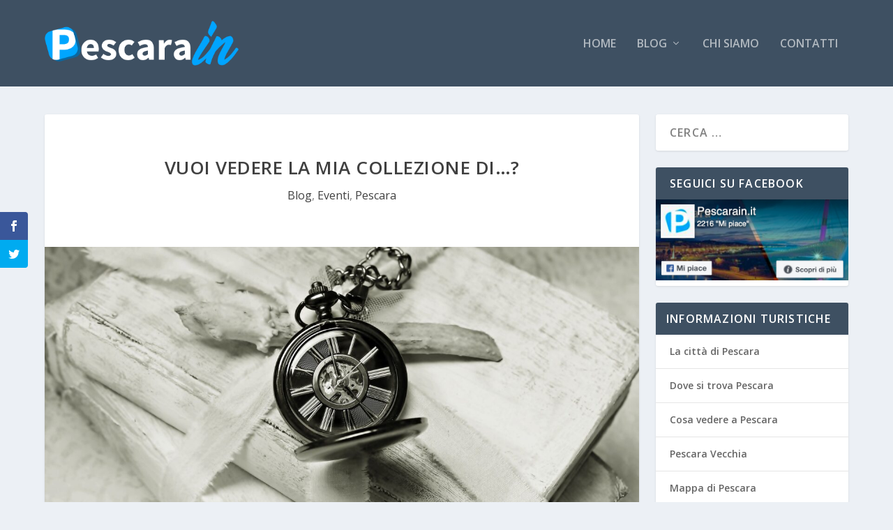

--- FILE ---
content_type: text/html; charset=UTF-8
request_url: https://www.pescarain.it/blog/vuoi-vedere-la-mia-collezione-di/
body_size: 20997
content:
<!DOCTYPE html>
<!--[if IE 6]>
<html id="ie6" lang="it-IT" prefix="og: https://ogp.me/ns#">
<![endif]-->
<!--[if IE 7]>
<html id="ie7" lang="it-IT" prefix="og: https://ogp.me/ns#">
<![endif]-->
<!--[if IE 8]>
<html id="ie8" lang="it-IT" prefix="og: https://ogp.me/ns#">
<![endif]-->
<!--[if !(IE 6) | !(IE 7) | !(IE 8)  ]><!-->
<html lang="it-IT" prefix="og: https://ogp.me/ns#">
<!--<![endif]-->
<head><meta charset="UTF-8" /><script>if(navigator.userAgent.match(/MSIE|Internet Explorer/i)||navigator.userAgent.match(/Trident\/7\..*?rv:11/i)){var href=document.location.href;if(!href.match(/[?&]nowprocket/)){if(href.indexOf("?")==-1){if(href.indexOf("#")==-1){document.location.href=href+"?nowprocket=1"}else{document.location.href=href.replace("#","?nowprocket=1#")}}else{if(href.indexOf("#")==-1){document.location.href=href+"&nowprocket=1"}else{document.location.href=href.replace("#","&nowprocket=1#")}}}}</script><script>(()=>{class RocketLazyLoadScripts{constructor(){this.v="2.0.3",this.userEvents=["keydown","keyup","mousedown","mouseup","mousemove","mouseover","mouseenter","mouseout","mouseleave","touchmove","touchstart","touchend","touchcancel","wheel","click","dblclick","input","visibilitychange"],this.attributeEvents=["onblur","onclick","oncontextmenu","ondblclick","onfocus","onmousedown","onmouseenter","onmouseleave","onmousemove","onmouseout","onmouseover","onmouseup","onmousewheel","onscroll","onsubmit"]}async t(){this.i(),this.o(),/iP(ad|hone)/.test(navigator.userAgent)&&this.h(),this.u(),this.l(this),this.m(),this.k(this),this.p(this),this._(),await Promise.all([this.R(),this.L()]),this.lastBreath=Date.now(),this.S(this),this.P(),this.D(),this.O(),this.M(),await this.C(this.delayedScripts.normal),await this.C(this.delayedScripts.defer),await this.C(this.delayedScripts.async),this.F("domReady"),await this.T(),await this.j(),await this.I(),this.F("windowLoad"),await this.A(),window.dispatchEvent(new Event("rocket-allScriptsLoaded")),this.everythingLoaded=!0,this.lastTouchEnd&&await new Promise((t=>setTimeout(t,500-Date.now()+this.lastTouchEnd))),this.H(),this.F("all"),this.U(),this.W()}i(){this.CSPIssue=sessionStorage.getItem("rocketCSPIssue"),document.addEventListener("securitypolicyviolation",(t=>{this.CSPIssue||"script-src-elem"!==t.violatedDirective||"data"!==t.blockedURI||(this.CSPIssue=!0,sessionStorage.setItem("rocketCSPIssue",!0))}),{isRocket:!0})}o(){window.addEventListener("pageshow",(t=>{this.persisted=t.persisted,this.realWindowLoadedFired=!0}),{isRocket:!0}),window.addEventListener("pagehide",(()=>{this.onFirstUserAction=null}),{isRocket:!0})}h(){let t;function e(e){t=e}window.addEventListener("touchstart",e,{isRocket:!0}),window.addEventListener("touchend",(function i(o){Math.abs(o.changedTouches[0].pageX-t.changedTouches[0].pageX)<10&&Math.abs(o.changedTouches[0].pageY-t.changedTouches[0].pageY)<10&&o.timeStamp-t.timeStamp<200&&(o.target.dispatchEvent(new PointerEvent("click",{target:o.target,bubbles:!0,cancelable:!0,detail:1})),event.preventDefault(),window.removeEventListener("touchstart",e,{isRocket:!0}),window.removeEventListener("touchend",i,{isRocket:!0}))}),{isRocket:!0})}q(t){this.userActionTriggered||("mousemove"!==t.type||this.firstMousemoveIgnored?"keyup"===t.type||"mouseover"===t.type||"mouseout"===t.type||(this.userActionTriggered=!0,this.onFirstUserAction&&this.onFirstUserAction()):this.firstMousemoveIgnored=!0),"click"===t.type&&t.preventDefault(),this.savedUserEvents.length>0&&(t.stopPropagation(),t.stopImmediatePropagation()),"touchstart"===this.lastEvent&&"touchend"===t.type&&(this.lastTouchEnd=Date.now()),"click"===t.type&&(this.lastTouchEnd=0),this.lastEvent=t.type,this.savedUserEvents.push(t)}u(){this.savedUserEvents=[],this.userEventHandler=this.q.bind(this),this.userEvents.forEach((t=>window.addEventListener(t,this.userEventHandler,{passive:!1,isRocket:!0})))}U(){this.userEvents.forEach((t=>window.removeEventListener(t,this.userEventHandler,{passive:!1,isRocket:!0}))),this.savedUserEvents.forEach((t=>{t.target.dispatchEvent(new window[t.constructor.name](t.type,t))}))}m(){this.eventsMutationObserver=new MutationObserver((t=>{const e="return false";for(const i of t){if("attributes"===i.type){const t=i.target.getAttribute(i.attributeName);t&&t!==e&&(i.target.setAttribute("data-rocket-"+i.attributeName,t),i.target["rocket"+i.attributeName]=new Function("event",t),i.target.setAttribute(i.attributeName,e))}"childList"===i.type&&i.addedNodes.forEach((t=>{if(t.nodeType===Node.ELEMENT_NODE)for(const i of t.attributes)this.attributeEvents.includes(i.name)&&i.value&&""!==i.value&&(t.setAttribute("data-rocket-"+i.name,i.value),t["rocket"+i.name]=new Function("event",i.value),t.setAttribute(i.name,e))}))}})),this.eventsMutationObserver.observe(document,{subtree:!0,childList:!0,attributeFilter:this.attributeEvents})}H(){this.eventsMutationObserver.disconnect(),this.attributeEvents.forEach((t=>{document.querySelectorAll("[data-rocket-"+t+"]").forEach((e=>{e.setAttribute(t,e.getAttribute("data-rocket-"+t)),e.removeAttribute("data-rocket-"+t)}))}))}k(t){Object.defineProperty(HTMLElement.prototype,"onclick",{get(){return this.rocketonclick||null},set(e){this.rocketonclick=e,this.setAttribute(t.everythingLoaded?"onclick":"data-rocket-onclick","this.rocketonclick(event)")}})}S(t){function e(e,i){let o=e[i];e[i]=null,Object.defineProperty(e,i,{get:()=>o,set(s){t.everythingLoaded?o=s:e["rocket"+i]=o=s}})}e(document,"onreadystatechange"),e(window,"onload"),e(window,"onpageshow");try{Object.defineProperty(document,"readyState",{get:()=>t.rocketReadyState,set(e){t.rocketReadyState=e},configurable:!0}),document.readyState="loading"}catch(t){console.log("WPRocket DJE readyState conflict, bypassing")}}l(t){this.originalAddEventListener=EventTarget.prototype.addEventListener,this.originalRemoveEventListener=EventTarget.prototype.removeEventListener,this.savedEventListeners=[],EventTarget.prototype.addEventListener=function(e,i,o){o&&o.isRocket||!t.B(e,this)&&!t.userEvents.includes(e)||t.B(e,this)&&!t.userActionTriggered||e.startsWith("rocket-")||t.everythingLoaded?t.originalAddEventListener.call(this,e,i,o):t.savedEventListeners.push({target:this,remove:!1,type:e,func:i,options:o})},EventTarget.prototype.removeEventListener=function(e,i,o){o&&o.isRocket||!t.B(e,this)&&!t.userEvents.includes(e)||t.B(e,this)&&!t.userActionTriggered||e.startsWith("rocket-")||t.everythingLoaded?t.originalRemoveEventListener.call(this,e,i,o):t.savedEventListeners.push({target:this,remove:!0,type:e,func:i,options:o})}}F(t){"all"===t&&(EventTarget.prototype.addEventListener=this.originalAddEventListener,EventTarget.prototype.removeEventListener=this.originalRemoveEventListener),this.savedEventListeners=this.savedEventListeners.filter((e=>{let i=e.type,o=e.target||window;return"domReady"===t&&"DOMContentLoaded"!==i&&"readystatechange"!==i||("windowLoad"===t&&"load"!==i&&"readystatechange"!==i&&"pageshow"!==i||(this.B(i,o)&&(i="rocket-"+i),e.remove?o.removeEventListener(i,e.func,e.options):o.addEventListener(i,e.func,e.options),!1))}))}p(t){let e;function i(e){return t.everythingLoaded?e:e.split(" ").map((t=>"load"===t||t.startsWith("load.")?"rocket-jquery-load":t)).join(" ")}function o(o){function s(e){const s=o.fn[e];o.fn[e]=o.fn.init.prototype[e]=function(){return this[0]===window&&t.userActionTriggered&&("string"==typeof arguments[0]||arguments[0]instanceof String?arguments[0]=i(arguments[0]):"object"==typeof arguments[0]&&Object.keys(arguments[0]).forEach((t=>{const e=arguments[0][t];delete arguments[0][t],arguments[0][i(t)]=e}))),s.apply(this,arguments),this}}if(o&&o.fn&&!t.allJQueries.includes(o)){const e={DOMContentLoaded:[],"rocket-DOMContentLoaded":[]};for(const t in e)document.addEventListener(t,(()=>{e[t].forEach((t=>t()))}),{isRocket:!0});o.fn.ready=o.fn.init.prototype.ready=function(i){function s(){parseInt(o.fn.jquery)>2?setTimeout((()=>i.bind(document)(o))):i.bind(document)(o)}return t.realDomReadyFired?!t.userActionTriggered||t.fauxDomReadyFired?s():e["rocket-DOMContentLoaded"].push(s):e.DOMContentLoaded.push(s),o([])},s("on"),s("one"),s("off"),t.allJQueries.push(o)}e=o}t.allJQueries=[],o(window.jQuery),Object.defineProperty(window,"jQuery",{get:()=>e,set(t){o(t)}})}P(){const t=new Map;document.write=document.writeln=function(e){const i=document.currentScript,o=document.createRange(),s=i.parentElement;let n=t.get(i);void 0===n&&(n=i.nextSibling,t.set(i,n));const c=document.createDocumentFragment();o.setStart(c,0),c.appendChild(o.createContextualFragment(e)),s.insertBefore(c,n)}}async R(){return new Promise((t=>{this.userActionTriggered?t():this.onFirstUserAction=t}))}async L(){return new Promise((t=>{document.addEventListener("DOMContentLoaded",(()=>{this.realDomReadyFired=!0,t()}),{isRocket:!0})}))}async I(){return this.realWindowLoadedFired?Promise.resolve():new Promise((t=>{window.addEventListener("load",t,{isRocket:!0})}))}M(){this.pendingScripts=[];this.scriptsMutationObserver=new MutationObserver((t=>{for(const e of t)e.addedNodes.forEach((t=>{"SCRIPT"!==t.tagName||t.noModule||t.isWPRocket||this.pendingScripts.push({script:t,promise:new Promise((e=>{const i=()=>{const i=this.pendingScripts.findIndex((e=>e.script===t));i>=0&&this.pendingScripts.splice(i,1),e()};t.addEventListener("load",i,{isRocket:!0}),t.addEventListener("error",i,{isRocket:!0}),setTimeout(i,1e3)}))})}))})),this.scriptsMutationObserver.observe(document,{childList:!0,subtree:!0})}async j(){await this.J(),this.pendingScripts.length?(await this.pendingScripts[0].promise,await this.j()):this.scriptsMutationObserver.disconnect()}D(){this.delayedScripts={normal:[],async:[],defer:[]},document.querySelectorAll("script[type$=rocketlazyloadscript]").forEach((t=>{t.hasAttribute("data-rocket-src")?t.hasAttribute("async")&&!1!==t.async?this.delayedScripts.async.push(t):t.hasAttribute("defer")&&!1!==t.defer||"module"===t.getAttribute("data-rocket-type")?this.delayedScripts.defer.push(t):this.delayedScripts.normal.push(t):this.delayedScripts.normal.push(t)}))}async _(){await this.L();let t=[];document.querySelectorAll("script[type$=rocketlazyloadscript][data-rocket-src]").forEach((e=>{let i=e.getAttribute("data-rocket-src");if(i&&!i.startsWith("data:")){i.startsWith("//")&&(i=location.protocol+i);try{const o=new URL(i).origin;o!==location.origin&&t.push({src:o,crossOrigin:e.crossOrigin||"module"===e.getAttribute("data-rocket-type")})}catch(t){}}})),t=[...new Map(t.map((t=>[JSON.stringify(t),t]))).values()],this.N(t,"preconnect")}async $(t){if(await this.G(),!0!==t.noModule||!("noModule"in HTMLScriptElement.prototype))return new Promise((e=>{let i;function o(){(i||t).setAttribute("data-rocket-status","executed"),e()}try{if(navigator.userAgent.includes("Firefox/")||""===navigator.vendor||this.CSPIssue)i=document.createElement("script"),[...t.attributes].forEach((t=>{let e=t.nodeName;"type"!==e&&("data-rocket-type"===e&&(e="type"),"data-rocket-src"===e&&(e="src"),i.setAttribute(e,t.nodeValue))})),t.text&&(i.text=t.text),t.nonce&&(i.nonce=t.nonce),i.hasAttribute("src")?(i.addEventListener("load",o,{isRocket:!0}),i.addEventListener("error",(()=>{i.setAttribute("data-rocket-status","failed-network"),e()}),{isRocket:!0}),setTimeout((()=>{i.isConnected||e()}),1)):(i.text=t.text,o()),i.isWPRocket=!0,t.parentNode.replaceChild(i,t);else{const i=t.getAttribute("data-rocket-type"),s=t.getAttribute("data-rocket-src");i?(t.type=i,t.removeAttribute("data-rocket-type")):t.removeAttribute("type"),t.addEventListener("load",o,{isRocket:!0}),t.addEventListener("error",(i=>{this.CSPIssue&&i.target.src.startsWith("data:")?(console.log("WPRocket: CSP fallback activated"),t.removeAttribute("src"),this.$(t).then(e)):(t.setAttribute("data-rocket-status","failed-network"),e())}),{isRocket:!0}),s?(t.fetchPriority="high",t.removeAttribute("data-rocket-src"),t.src=s):t.src="data:text/javascript;base64,"+window.btoa(unescape(encodeURIComponent(t.text)))}}catch(i){t.setAttribute("data-rocket-status","failed-transform"),e()}}));t.setAttribute("data-rocket-status","skipped")}async C(t){const e=t.shift();return e?(e.isConnected&&await this.$(e),this.C(t)):Promise.resolve()}O(){this.N([...this.delayedScripts.normal,...this.delayedScripts.defer,...this.delayedScripts.async],"preload")}N(t,e){this.trash=this.trash||[];let i=!0;var o=document.createDocumentFragment();t.forEach((t=>{const s=t.getAttribute&&t.getAttribute("data-rocket-src")||t.src;if(s&&!s.startsWith("data:")){const n=document.createElement("link");n.href=s,n.rel=e,"preconnect"!==e&&(n.as="script",n.fetchPriority=i?"high":"low"),t.getAttribute&&"module"===t.getAttribute("data-rocket-type")&&(n.crossOrigin=!0),t.crossOrigin&&(n.crossOrigin=t.crossOrigin),t.integrity&&(n.integrity=t.integrity),t.nonce&&(n.nonce=t.nonce),o.appendChild(n),this.trash.push(n),i=!1}})),document.head.appendChild(o)}W(){this.trash.forEach((t=>t.remove()))}async T(){try{document.readyState="interactive"}catch(t){}this.fauxDomReadyFired=!0;try{await this.G(),document.dispatchEvent(new Event("rocket-readystatechange")),await this.G(),document.rocketonreadystatechange&&document.rocketonreadystatechange(),await this.G(),document.dispatchEvent(new Event("rocket-DOMContentLoaded")),await this.G(),window.dispatchEvent(new Event("rocket-DOMContentLoaded"))}catch(t){console.error(t)}}async A(){try{document.readyState="complete"}catch(t){}try{await this.G(),document.dispatchEvent(new Event("rocket-readystatechange")),await this.G(),document.rocketonreadystatechange&&document.rocketonreadystatechange(),await this.G(),window.dispatchEvent(new Event("rocket-load")),await this.G(),window.rocketonload&&window.rocketonload(),await this.G(),this.allJQueries.forEach((t=>t(window).trigger("rocket-jquery-load"))),await this.G();const t=new Event("rocket-pageshow");t.persisted=this.persisted,window.dispatchEvent(t),await this.G(),window.rocketonpageshow&&window.rocketonpageshow({persisted:this.persisted})}catch(t){console.error(t)}}async G(){Date.now()-this.lastBreath>45&&(await this.J(),this.lastBreath=Date.now())}async J(){return document.hidden?new Promise((t=>setTimeout(t))):new Promise((t=>requestAnimationFrame(t)))}B(t,e){return e===document&&"readystatechange"===t||(e===document&&"DOMContentLoaded"===t||(e===window&&"DOMContentLoaded"===t||(e===window&&"load"===t||e===window&&"pageshow"===t)))}static run(){(new RocketLazyLoadScripts).t()}}RocketLazyLoadScripts.run()})();</script>
	
			
	<meta http-equiv="X-UA-Compatible" content="IE=edge">
	<link rel="pingback" href="https://www.pescarain.it/xmlrpc.php" />

		<!--[if lt IE 9]>
	<script src="https://www.pescarain.it/wp-content/themes/Extra/scripts/ext/html5.js" type="text/javascript"></script>
	<![endif]-->

	<script type="rocketlazyloadscript" data-rocket-type="text/javascript">
		document.documentElement.className = 'js';
	</script>

	<link rel="preconnect" href="https://fonts.gstatic.com" crossorigin />
<!-- Ottimizzazione per i motori di ricerca di Rank Math - https://rankmath.com/ -->
<title>Vuoi vedere la mia collezione di...? - PescaraIN</title><link rel="preload" data-rocket-preload as="style" href="https://fonts.googleapis.com/css?family=Open%20Sans%3A400%2C700%7COpen%20Sans%3A300italic%2C400italic%2C600italic%2C700italic%2C800italic%2C400%2C300%2C600%2C700%2C800&#038;subset=latin%2Clatin-ext&#038;display=swap" /><link rel="stylesheet" href="https://fonts.googleapis.com/css?family=Open%20Sans%3A400%2C700%7COpen%20Sans%3A300italic%2C400italic%2C600italic%2C700italic%2C800italic%2C400%2C300%2C600%2C700%2C800&#038;subset=latin%2Clatin-ext&#038;display=swap" media="print" onload="this.media='all'" /><noscript><link rel="stylesheet" href="https://fonts.googleapis.com/css?family=Open%20Sans%3A400%2C700%7COpen%20Sans%3A300italic%2C400italic%2C600italic%2C700italic%2C800italic%2C400%2C300%2C600%2C700%2C800&#038;subset=latin%2Clatin-ext&#038;display=swap" /></noscript>
<meta name="description" content="Mostra mercato di antiquariato di Pescara: l&#039;evento dedicato ad ogni tipo di collezione, antica e di modernariato, si svolgerà il 23 e il 24 ottobre 2021 presso il Centro Aurum."/>
<meta name="robots" content="follow, index, max-snippet:-1, max-video-preview:-1, max-image-preview:large"/>
<link rel="canonical" href="https://www.pescarain.it/blog/vuoi-vedere-la-mia-collezione-di/" />
<meta property="og:locale" content="it_IT" />
<meta property="og:type" content="article" />
<meta property="og:title" content="Vuoi vedere la mia collezione di...? - PescaraIN" />
<meta property="og:description" content="Mostra mercato di antiquariato di Pescara: l&#039;evento dedicato ad ogni tipo di collezione, antica e di modernariato, si svolgerà il 23 e il 24 ottobre 2021 presso il Centro Aurum." />
<meta property="og:url" content="https://www.pescarain.it/blog/vuoi-vedere-la-mia-collezione-di/" />
<meta property="og:site_name" content="PescaraIN" />
<meta property="article:publisher" content="https://www.facebook.com/pescarain.it/" />
<meta property="article:section" content="Blog" />
<meta property="og:image" content="https://www.pescarain.it/wp-content/uploads/2021/10/books-g5cc602e94_1920.jpg" />
<meta property="og:image:secure_url" content="https://www.pescarain.it/wp-content/uploads/2021/10/books-g5cc602e94_1920.jpg" />
<meta property="og:image:width" content="1920" />
<meta property="og:image:height" content="1052" />
<meta property="og:image:alt" content="Mostra mercato antiquariato Pescara 2021" />
<meta property="og:image:type" content="image/jpeg" />
<meta property="article:published_time" content="2021-10-11T09:49:18+02:00" />
<meta name="twitter:card" content="summary_large_image" />
<meta name="twitter:title" content="Vuoi vedere la mia collezione di...? - PescaraIN" />
<meta name="twitter:description" content="Mostra mercato di antiquariato di Pescara: l&#039;evento dedicato ad ogni tipo di collezione, antica e di modernariato, si svolgerà il 23 e il 24 ottobre 2021 presso il Centro Aurum." />
<meta name="twitter:image" content="https://www.pescarain.it/wp-content/uploads/2021/10/books-g5cc602e94_1920.jpg" />
<meta name="twitter:label1" content="Scritto da" />
<meta name="twitter:data1" content="Roberta" />
<meta name="twitter:label2" content="Tempo di lettura" />
<meta name="twitter:data2" content="1 minuto" />
<script type="application/ld+json" class="rank-math-schema">{"@context":"https://schema.org","@graph":[{"@type":"Organization","@id":"https://www.pescarain.it/#organization","name":"PescaraIN by Genesi.IT S.r.l.","url":"https://www.pescarain.it","sameAs":["https://www.facebook.com/pescarain.it/"]},{"@type":"WebSite","@id":"https://www.pescarain.it/#website","url":"https://www.pescarain.it","name":"PescaraIN by Genesi.IT S.r.l.","publisher":{"@id":"https://www.pescarain.it/#organization"},"inLanguage":"it-IT"},{"@type":"ImageObject","@id":"https://www.pescarain.it/wp-content/uploads/2021/10/books-g5cc602e94_1920.jpg","url":"https://www.pescarain.it/wp-content/uploads/2021/10/books-g5cc602e94_1920.jpg","width":"1920","height":"1052","caption":"Mostra mercato antiquariato Pescara 2021","inLanguage":"it-IT"},{"@type":"WebPage","@id":"https://www.pescarain.it/blog/vuoi-vedere-la-mia-collezione-di/#webpage","url":"https://www.pescarain.it/blog/vuoi-vedere-la-mia-collezione-di/","name":"Vuoi vedere la mia collezione di...? - PescaraIN","datePublished":"2021-10-11T09:49:18+02:00","dateModified":"2021-10-11T09:49:18+02:00","isPartOf":{"@id":"https://www.pescarain.it/#website"},"primaryImageOfPage":{"@id":"https://www.pescarain.it/wp-content/uploads/2021/10/books-g5cc602e94_1920.jpg"},"inLanguage":"it-IT"},{"@type":"Person","@id":"https://www.pescarain.it/blog/vuoi-vedere-la-mia-collezione-di/#author","name":"Roberta","image":{"@type":"ImageObject","@id":"https://secure.gravatar.com/avatar/b8ef6b41c58c8c529500bb789ec8c83cb4418996b16a6cf3cc40114fae05b5a6?s=96&amp;d=mm&amp;r=g","url":"https://secure.gravatar.com/avatar/b8ef6b41c58c8c529500bb789ec8c83cb4418996b16a6cf3cc40114fae05b5a6?s=96&amp;d=mm&amp;r=g","caption":"Roberta","inLanguage":"it-IT"},"worksFor":{"@id":"https://www.pescarain.it/#organization"}},{"@type":"NewsArticle","headline":"Vuoi vedere la mia collezione di...? - PescaraIN","keywords":"collezione","datePublished":"2021-10-11T09:49:18+02:00","dateModified":"2021-10-11T09:49:18+02:00","author":{"@id":"https://www.pescarain.it/blog/vuoi-vedere-la-mia-collezione-di/#author","name":"Roberta"},"publisher":{"@id":"https://www.pescarain.it/#organization"},"description":"Mostra mercato di antiquariato di Pescara: l&#039;evento dedicato ad ogni tipo di collezione, antica e di modernariato, si svolger\u00e0 il 23 e il 24 ottobre 2021 presso il Centro Aurum.","name":"Vuoi vedere la mia collezione di...? - PescaraIN","@id":"https://www.pescarain.it/blog/vuoi-vedere-la-mia-collezione-di/#richSnippet","isPartOf":{"@id":"https://www.pescarain.it/blog/vuoi-vedere-la-mia-collezione-di/#webpage"},"image":{"@id":"https://www.pescarain.it/wp-content/uploads/2021/10/books-g5cc602e94_1920.jpg"},"inLanguage":"it-IT","mainEntityOfPage":{"@id":"https://www.pescarain.it/blog/vuoi-vedere-la-mia-collezione-di/#webpage"}}]}</script>
<!-- /Rank Math WordPress SEO plugin -->

<link rel='dns-prefetch' href='//fonts.googleapis.com' />
<link rel='dns-prefetch' href='//use.fontawesome.com' />
<link href='https://fonts.gstatic.com' crossorigin rel='preconnect' />
<link rel="alternate" type="application/rss+xml" title="PescaraIN &raquo; Feed" href="https://www.pescarain.it/feed/" />
<link rel="alternate" type="application/rss+xml" title="PescaraIN &raquo; Feed dei commenti" href="https://www.pescarain.it/comments/feed/" />
<link rel="alternate" type="application/rss+xml" title="PescaraIN &raquo; Vuoi vedere la mia collezione di&#8230;? Feed dei commenti" href="https://www.pescarain.it/blog/vuoi-vedere-la-mia-collezione-di/feed/" />
<meta content="Extra Child Theme v.1.0.0" name="generator"/><link rel='stylesheet' id='wp-block-library-css' href='https://www.pescarain.it/wp-includes/css/dist/block-library/style.min.css?ver=6.8.1' type='text/css' media='all' />
<style id='wp-block-library-theme-inline-css' type='text/css'>
.wp-block-audio :where(figcaption){color:#555;font-size:13px;text-align:center}.is-dark-theme .wp-block-audio :where(figcaption){color:#ffffffa6}.wp-block-audio{margin:0 0 1em}.wp-block-code{border:1px solid #ccc;border-radius:4px;font-family:Menlo,Consolas,monaco,monospace;padding:.8em 1em}.wp-block-embed :where(figcaption){color:#555;font-size:13px;text-align:center}.is-dark-theme .wp-block-embed :where(figcaption){color:#ffffffa6}.wp-block-embed{margin:0 0 1em}.blocks-gallery-caption{color:#555;font-size:13px;text-align:center}.is-dark-theme .blocks-gallery-caption{color:#ffffffa6}:root :where(.wp-block-image figcaption){color:#555;font-size:13px;text-align:center}.is-dark-theme :root :where(.wp-block-image figcaption){color:#ffffffa6}.wp-block-image{margin:0 0 1em}.wp-block-pullquote{border-bottom:4px solid;border-top:4px solid;color:currentColor;margin-bottom:1.75em}.wp-block-pullquote cite,.wp-block-pullquote footer,.wp-block-pullquote__citation{color:currentColor;font-size:.8125em;font-style:normal;text-transform:uppercase}.wp-block-quote{border-left:.25em solid;margin:0 0 1.75em;padding-left:1em}.wp-block-quote cite,.wp-block-quote footer{color:currentColor;font-size:.8125em;font-style:normal;position:relative}.wp-block-quote:where(.has-text-align-right){border-left:none;border-right:.25em solid;padding-left:0;padding-right:1em}.wp-block-quote:where(.has-text-align-center){border:none;padding-left:0}.wp-block-quote.is-large,.wp-block-quote.is-style-large,.wp-block-quote:where(.is-style-plain){border:none}.wp-block-search .wp-block-search__label{font-weight:700}.wp-block-search__button{border:1px solid #ccc;padding:.375em .625em}:where(.wp-block-group.has-background){padding:1.25em 2.375em}.wp-block-separator.has-css-opacity{opacity:.4}.wp-block-separator{border:none;border-bottom:2px solid;margin-left:auto;margin-right:auto}.wp-block-separator.has-alpha-channel-opacity{opacity:1}.wp-block-separator:not(.is-style-wide):not(.is-style-dots){width:100px}.wp-block-separator.has-background:not(.is-style-dots){border-bottom:none;height:1px}.wp-block-separator.has-background:not(.is-style-wide):not(.is-style-dots){height:2px}.wp-block-table{margin:0 0 1em}.wp-block-table td,.wp-block-table th{word-break:normal}.wp-block-table :where(figcaption){color:#555;font-size:13px;text-align:center}.is-dark-theme .wp-block-table :where(figcaption){color:#ffffffa6}.wp-block-video :where(figcaption){color:#555;font-size:13px;text-align:center}.is-dark-theme .wp-block-video :where(figcaption){color:#ffffffa6}.wp-block-video{margin:0 0 1em}:root :where(.wp-block-template-part.has-background){margin-bottom:0;margin-top:0;padding:1.25em 2.375em}
</style>
<link data-minify="1" rel='stylesheet' id='font-awesome-svg-styles-css' href='https://www.pescarain.it/wp-content/cache/min/1/wp-content/uploads/font-awesome/v5.13.0/css/svg-with-js.css?ver=1747996437' type='text/css' media='all' />
<style id='font-awesome-svg-styles-inline-css' type='text/css'>
   .wp-block-font-awesome-icon svg::before,
   .wp-rich-text-font-awesome-icon svg::before {content: unset;}
</style>
<style id='global-styles-inline-css' type='text/css'>
:root{--wp--preset--aspect-ratio--square: 1;--wp--preset--aspect-ratio--4-3: 4/3;--wp--preset--aspect-ratio--3-4: 3/4;--wp--preset--aspect-ratio--3-2: 3/2;--wp--preset--aspect-ratio--2-3: 2/3;--wp--preset--aspect-ratio--16-9: 16/9;--wp--preset--aspect-ratio--9-16: 9/16;--wp--preset--color--black: #000000;--wp--preset--color--cyan-bluish-gray: #abb8c3;--wp--preset--color--white: #ffffff;--wp--preset--color--pale-pink: #f78da7;--wp--preset--color--vivid-red: #cf2e2e;--wp--preset--color--luminous-vivid-orange: #ff6900;--wp--preset--color--luminous-vivid-amber: #fcb900;--wp--preset--color--light-green-cyan: #7bdcb5;--wp--preset--color--vivid-green-cyan: #00d084;--wp--preset--color--pale-cyan-blue: #8ed1fc;--wp--preset--color--vivid-cyan-blue: #0693e3;--wp--preset--color--vivid-purple: #9b51e0;--wp--preset--gradient--vivid-cyan-blue-to-vivid-purple: linear-gradient(135deg,rgba(6,147,227,1) 0%,rgb(155,81,224) 100%);--wp--preset--gradient--light-green-cyan-to-vivid-green-cyan: linear-gradient(135deg,rgb(122,220,180) 0%,rgb(0,208,130) 100%);--wp--preset--gradient--luminous-vivid-amber-to-luminous-vivid-orange: linear-gradient(135deg,rgba(252,185,0,1) 0%,rgba(255,105,0,1) 100%);--wp--preset--gradient--luminous-vivid-orange-to-vivid-red: linear-gradient(135deg,rgba(255,105,0,1) 0%,rgb(207,46,46) 100%);--wp--preset--gradient--very-light-gray-to-cyan-bluish-gray: linear-gradient(135deg,rgb(238,238,238) 0%,rgb(169,184,195) 100%);--wp--preset--gradient--cool-to-warm-spectrum: linear-gradient(135deg,rgb(74,234,220) 0%,rgb(151,120,209) 20%,rgb(207,42,186) 40%,rgb(238,44,130) 60%,rgb(251,105,98) 80%,rgb(254,248,76) 100%);--wp--preset--gradient--blush-light-purple: linear-gradient(135deg,rgb(255,206,236) 0%,rgb(152,150,240) 100%);--wp--preset--gradient--blush-bordeaux: linear-gradient(135deg,rgb(254,205,165) 0%,rgb(254,45,45) 50%,rgb(107,0,62) 100%);--wp--preset--gradient--luminous-dusk: linear-gradient(135deg,rgb(255,203,112) 0%,rgb(199,81,192) 50%,rgb(65,88,208) 100%);--wp--preset--gradient--pale-ocean: linear-gradient(135deg,rgb(255,245,203) 0%,rgb(182,227,212) 50%,rgb(51,167,181) 100%);--wp--preset--gradient--electric-grass: linear-gradient(135deg,rgb(202,248,128) 0%,rgb(113,206,126) 100%);--wp--preset--gradient--midnight: linear-gradient(135deg,rgb(2,3,129) 0%,rgb(40,116,252) 100%);--wp--preset--font-size--small: 13px;--wp--preset--font-size--medium: 20px;--wp--preset--font-size--large: 36px;--wp--preset--font-size--x-large: 42px;--wp--preset--spacing--20: 0.44rem;--wp--preset--spacing--30: 0.67rem;--wp--preset--spacing--40: 1rem;--wp--preset--spacing--50: 1.5rem;--wp--preset--spacing--60: 2.25rem;--wp--preset--spacing--70: 3.38rem;--wp--preset--spacing--80: 5.06rem;--wp--preset--shadow--natural: 6px 6px 9px rgba(0, 0, 0, 0.2);--wp--preset--shadow--deep: 12px 12px 50px rgba(0, 0, 0, 0.4);--wp--preset--shadow--sharp: 6px 6px 0px rgba(0, 0, 0, 0.2);--wp--preset--shadow--outlined: 6px 6px 0px -3px rgba(255, 255, 255, 1), 6px 6px rgba(0, 0, 0, 1);--wp--preset--shadow--crisp: 6px 6px 0px rgba(0, 0, 0, 1);}:root { --wp--style--global--content-size: 856px;--wp--style--global--wide-size: 1280px; }:where(body) { margin: 0; }.wp-site-blocks > .alignleft { float: left; margin-right: 2em; }.wp-site-blocks > .alignright { float: right; margin-left: 2em; }.wp-site-blocks > .aligncenter { justify-content: center; margin-left: auto; margin-right: auto; }:where(.is-layout-flex){gap: 0.5em;}:where(.is-layout-grid){gap: 0.5em;}.is-layout-flow > .alignleft{float: left;margin-inline-start: 0;margin-inline-end: 2em;}.is-layout-flow > .alignright{float: right;margin-inline-start: 2em;margin-inline-end: 0;}.is-layout-flow > .aligncenter{margin-left: auto !important;margin-right: auto !important;}.is-layout-constrained > .alignleft{float: left;margin-inline-start: 0;margin-inline-end: 2em;}.is-layout-constrained > .alignright{float: right;margin-inline-start: 2em;margin-inline-end: 0;}.is-layout-constrained > .aligncenter{margin-left: auto !important;margin-right: auto !important;}.is-layout-constrained > :where(:not(.alignleft):not(.alignright):not(.alignfull)){max-width: var(--wp--style--global--content-size);margin-left: auto !important;margin-right: auto !important;}.is-layout-constrained > .alignwide{max-width: var(--wp--style--global--wide-size);}body .is-layout-flex{display: flex;}.is-layout-flex{flex-wrap: wrap;align-items: center;}.is-layout-flex > :is(*, div){margin: 0;}body .is-layout-grid{display: grid;}.is-layout-grid > :is(*, div){margin: 0;}body{padding-top: 0px;padding-right: 0px;padding-bottom: 0px;padding-left: 0px;}:root :where(.wp-element-button, .wp-block-button__link){background-color: #32373c;border-width: 0;color: #fff;font-family: inherit;font-size: inherit;line-height: inherit;padding: calc(0.667em + 2px) calc(1.333em + 2px);text-decoration: none;}.has-black-color{color: var(--wp--preset--color--black) !important;}.has-cyan-bluish-gray-color{color: var(--wp--preset--color--cyan-bluish-gray) !important;}.has-white-color{color: var(--wp--preset--color--white) !important;}.has-pale-pink-color{color: var(--wp--preset--color--pale-pink) !important;}.has-vivid-red-color{color: var(--wp--preset--color--vivid-red) !important;}.has-luminous-vivid-orange-color{color: var(--wp--preset--color--luminous-vivid-orange) !important;}.has-luminous-vivid-amber-color{color: var(--wp--preset--color--luminous-vivid-amber) !important;}.has-light-green-cyan-color{color: var(--wp--preset--color--light-green-cyan) !important;}.has-vivid-green-cyan-color{color: var(--wp--preset--color--vivid-green-cyan) !important;}.has-pale-cyan-blue-color{color: var(--wp--preset--color--pale-cyan-blue) !important;}.has-vivid-cyan-blue-color{color: var(--wp--preset--color--vivid-cyan-blue) !important;}.has-vivid-purple-color{color: var(--wp--preset--color--vivid-purple) !important;}.has-black-background-color{background-color: var(--wp--preset--color--black) !important;}.has-cyan-bluish-gray-background-color{background-color: var(--wp--preset--color--cyan-bluish-gray) !important;}.has-white-background-color{background-color: var(--wp--preset--color--white) !important;}.has-pale-pink-background-color{background-color: var(--wp--preset--color--pale-pink) !important;}.has-vivid-red-background-color{background-color: var(--wp--preset--color--vivid-red) !important;}.has-luminous-vivid-orange-background-color{background-color: var(--wp--preset--color--luminous-vivid-orange) !important;}.has-luminous-vivid-amber-background-color{background-color: var(--wp--preset--color--luminous-vivid-amber) !important;}.has-light-green-cyan-background-color{background-color: var(--wp--preset--color--light-green-cyan) !important;}.has-vivid-green-cyan-background-color{background-color: var(--wp--preset--color--vivid-green-cyan) !important;}.has-pale-cyan-blue-background-color{background-color: var(--wp--preset--color--pale-cyan-blue) !important;}.has-vivid-cyan-blue-background-color{background-color: var(--wp--preset--color--vivid-cyan-blue) !important;}.has-vivid-purple-background-color{background-color: var(--wp--preset--color--vivid-purple) !important;}.has-black-border-color{border-color: var(--wp--preset--color--black) !important;}.has-cyan-bluish-gray-border-color{border-color: var(--wp--preset--color--cyan-bluish-gray) !important;}.has-white-border-color{border-color: var(--wp--preset--color--white) !important;}.has-pale-pink-border-color{border-color: var(--wp--preset--color--pale-pink) !important;}.has-vivid-red-border-color{border-color: var(--wp--preset--color--vivid-red) !important;}.has-luminous-vivid-orange-border-color{border-color: var(--wp--preset--color--luminous-vivid-orange) !important;}.has-luminous-vivid-amber-border-color{border-color: var(--wp--preset--color--luminous-vivid-amber) !important;}.has-light-green-cyan-border-color{border-color: var(--wp--preset--color--light-green-cyan) !important;}.has-vivid-green-cyan-border-color{border-color: var(--wp--preset--color--vivid-green-cyan) !important;}.has-pale-cyan-blue-border-color{border-color: var(--wp--preset--color--pale-cyan-blue) !important;}.has-vivid-cyan-blue-border-color{border-color: var(--wp--preset--color--vivid-cyan-blue) !important;}.has-vivid-purple-border-color{border-color: var(--wp--preset--color--vivid-purple) !important;}.has-vivid-cyan-blue-to-vivid-purple-gradient-background{background: var(--wp--preset--gradient--vivid-cyan-blue-to-vivid-purple) !important;}.has-light-green-cyan-to-vivid-green-cyan-gradient-background{background: var(--wp--preset--gradient--light-green-cyan-to-vivid-green-cyan) !important;}.has-luminous-vivid-amber-to-luminous-vivid-orange-gradient-background{background: var(--wp--preset--gradient--luminous-vivid-amber-to-luminous-vivid-orange) !important;}.has-luminous-vivid-orange-to-vivid-red-gradient-background{background: var(--wp--preset--gradient--luminous-vivid-orange-to-vivid-red) !important;}.has-very-light-gray-to-cyan-bluish-gray-gradient-background{background: var(--wp--preset--gradient--very-light-gray-to-cyan-bluish-gray) !important;}.has-cool-to-warm-spectrum-gradient-background{background: var(--wp--preset--gradient--cool-to-warm-spectrum) !important;}.has-blush-light-purple-gradient-background{background: var(--wp--preset--gradient--blush-light-purple) !important;}.has-blush-bordeaux-gradient-background{background: var(--wp--preset--gradient--blush-bordeaux) !important;}.has-luminous-dusk-gradient-background{background: var(--wp--preset--gradient--luminous-dusk) !important;}.has-pale-ocean-gradient-background{background: var(--wp--preset--gradient--pale-ocean) !important;}.has-electric-grass-gradient-background{background: var(--wp--preset--gradient--electric-grass) !important;}.has-midnight-gradient-background{background: var(--wp--preset--gradient--midnight) !important;}.has-small-font-size{font-size: var(--wp--preset--font-size--small) !important;}.has-medium-font-size{font-size: var(--wp--preset--font-size--medium) !important;}.has-large-font-size{font-size: var(--wp--preset--font-size--large) !important;}.has-x-large-font-size{font-size: var(--wp--preset--font-size--x-large) !important;}
:where(.wp-block-post-template.is-layout-flex){gap: 1.25em;}:where(.wp-block-post-template.is-layout-grid){gap: 1.25em;}
:where(.wp-block-columns.is-layout-flex){gap: 2em;}:where(.wp-block-columns.is-layout-grid){gap: 2em;}
:root :where(.wp-block-pullquote){font-size: 1.5em;line-height: 1.6;}
</style>
<link rel='stylesheet' id='foobox-free-min-css' href='https://www.pescarain.it/wp-content/plugins/foobox-image-lightbox/free/css/foobox.free.min.css?ver=2.7.34' type='text/css' media='all' />
<link data-minify="1" rel='stylesheet' id='et_monarch-css-css' href='https://www.pescarain.it/wp-content/cache/min/1/wp-content/plugins/monarch/css/style.css?ver=1646156629' type='text/css' media='all' />


<link data-minify="1" rel='stylesheet' id='font-awesome-official-css' href='https://www.pescarain.it/wp-content/cache/min/1/releases/v5.13.0/css/all.css?ver=1646156629' type='text/css' media='all' crossorigin="anonymous" />
<link rel='stylesheet' id='wpforms-choicesjs-css' href='https://www.pescarain.it/wp-content/plugins/wpforms/assets/css/integrations/divi/choices.min.css?ver=10.2.0' type='text/css' media='all' />
<link rel='stylesheet' id='wpforms-smart-phone-field-css' href='https://www.pescarain.it/wp-content/plugins/wpforms/assets/pro/css/integrations/divi/intl-tel-input.min.css?ver=21.2.8' type='text/css' media='all' />
<link rel='stylesheet' id='wpforms-richtext-field-css' href='https://www.pescarain.it/wp-content/plugins/wpforms/assets/pro/css/integrations/divi/richtext.min.css?ver=1.9.5.2' type='text/css' media='all' />
<link rel='stylesheet' id='wpforms-content-field-css' href='https://www.pescarain.it/wp-content/plugins/wpforms/assets/pro/css/integrations/divi/content.min.css?ver=1.9.5.2' type='text/css' media='all' />
<link rel='stylesheet' id='wpforms-divi-pro-classic-full-css' href='https://www.pescarain.it/wp-content/plugins/wpforms/assets/pro/css/integrations/divi/wpforms-classic-full.min.css?ver=1.9.5.2' type='text/css' media='all' />
<link data-minify="1" rel='stylesheet' id='extra-style-parent-css' href='https://www.pescarain.it/wp-content/cache/min/1/wp-content/themes/Extra/style-static.min.css?ver=1646156630' type='text/css' media='all' />
<link data-minify="1" rel='stylesheet' id='extra-style-css' href='https://www.pescarain.it/wp-content/cache/min/1/wp-content/themes/Extra-child/style.css?ver=1646156630' type='text/css' media='all' />
<link data-minify="1" rel='stylesheet' id='font-awesome-official-v4shim-css' href='https://www.pescarain.it/wp-content/cache/min/1/releases/v5.13.0/css/v4-shims.css?ver=1646156630' type='text/css' media='all' crossorigin="anonymous" />
<style id='font-awesome-official-v4shim-inline-css' type='text/css'>
@font-face {
font-family: "FontAwesome";
font-display: block;
src: url("https://use.fontawesome.com/releases/v5.13.0/webfonts/fa-brands-400.eot"),
		url("https://use.fontawesome.com/releases/v5.13.0/webfonts/fa-brands-400.eot?#iefix") format("embedded-opentype"),
		url("https://use.fontawesome.com/releases/v5.13.0/webfonts/fa-brands-400.woff2") format("woff2"),
		url("https://use.fontawesome.com/releases/v5.13.0/webfonts/fa-brands-400.woff") format("woff"),
		url("https://use.fontawesome.com/releases/v5.13.0/webfonts/fa-brands-400.ttf") format("truetype"),
		url("https://use.fontawesome.com/releases/v5.13.0/webfonts/fa-brands-400.svg#fontawesome") format("svg");
}

@font-face {
font-family: "FontAwesome";
font-display: block;
src: url("https://use.fontawesome.com/releases/v5.13.0/webfonts/fa-solid-900.eot"),
		url("https://use.fontawesome.com/releases/v5.13.0/webfonts/fa-solid-900.eot?#iefix") format("embedded-opentype"),
		url("https://use.fontawesome.com/releases/v5.13.0/webfonts/fa-solid-900.woff2") format("woff2"),
		url("https://use.fontawesome.com/releases/v5.13.0/webfonts/fa-solid-900.woff") format("woff"),
		url("https://use.fontawesome.com/releases/v5.13.0/webfonts/fa-solid-900.ttf") format("truetype"),
		url("https://use.fontawesome.com/releases/v5.13.0/webfonts/fa-solid-900.svg#fontawesome") format("svg");
}

@font-face {
font-family: "FontAwesome";
font-display: block;
src: url("https://use.fontawesome.com/releases/v5.13.0/webfonts/fa-regular-400.eot"),
		url("https://use.fontawesome.com/releases/v5.13.0/webfonts/fa-regular-400.eot?#iefix") format("embedded-opentype"),
		url("https://use.fontawesome.com/releases/v5.13.0/webfonts/fa-regular-400.woff2") format("woff2"),
		url("https://use.fontawesome.com/releases/v5.13.0/webfonts/fa-regular-400.woff") format("woff"),
		url("https://use.fontawesome.com/releases/v5.13.0/webfonts/fa-regular-400.ttf") format("truetype"),
		url("https://use.fontawesome.com/releases/v5.13.0/webfonts/fa-regular-400.svg#fontawesome") format("svg");
unicode-range: U+F004-F005,U+F007,U+F017,U+F022,U+F024,U+F02E,U+F03E,U+F044,U+F057-F059,U+F06E,U+F070,U+F075,U+F07B-F07C,U+F080,U+F086,U+F089,U+F094,U+F09D,U+F0A0,U+F0A4-F0A7,U+F0C5,U+F0C7-F0C8,U+F0E0,U+F0EB,U+F0F3,U+F0F8,U+F0FE,U+F111,U+F118-F11A,U+F11C,U+F133,U+F144,U+F146,U+F14A,U+F14D-F14E,U+F150-F152,U+F15B-F15C,U+F164-F165,U+F185-F186,U+F191-F192,U+F1AD,U+F1C1-F1C9,U+F1CD,U+F1D8,U+F1E3,U+F1EA,U+F1F6,U+F1F9,U+F20A,U+F247-F249,U+F24D,U+F254-F25B,U+F25D,U+F267,U+F271-F274,U+F279,U+F28B,U+F28D,U+F2B5-F2B6,U+F2B9,U+F2BB,U+F2BD,U+F2C1-F2C2,U+F2D0,U+F2D2,U+F2DC,U+F2ED,U+F328,U+F358-F35B,U+F3A5,U+F3D1,U+F410,U+F4AD;
}
</style>
<script type="text/javascript" src="https://www.pescarain.it/wp-includes/js/jquery/jquery.min.js?ver=3.7.1" id="jquery-core-js"></script>
<script type="text/javascript" src="https://www.pescarain.it/wp-includes/js/jquery/jquery-migrate.min.js?ver=3.4.1" id="jquery-migrate-js" data-rocket-defer defer></script>
<script type="text/javascript" id="foobox-free-min-js-before">
/* <![CDATA[ */
/* Run FooBox FREE (v2.7.34) */
var FOOBOX = window.FOOBOX = {
	ready: true,
	disableOthers: false,
	o: {wordpress: { enabled: true }, countMessage:'image %index of %total', captions: { dataTitle: ["captionTitle","title"], dataDesc: ["captionDesc","description"] }, rel: '', excludes:'.fbx-link,.nofoobox,.nolightbox,a[href*="pinterest.com/pin/create/button/"]', affiliate : { enabled: false }},
	selectors: [
		".gallery", ".wp-block-gallery", ".wp-caption", ".wp-block-image", "a:has(img[class*=wp-image-])", ".foobox"
	],
	pre: function( $ ){
		// Custom JavaScript (Pre)
		
	},
	post: function( $ ){
		// Custom JavaScript (Post)
		
		// Custom Captions Code
		
	},
	custom: function( $ ){
		// Custom Extra JS
		
	}
};
/* ]]> */
</script>
<script type="text/javascript" src="https://www.pescarain.it/wp-content/plugins/foobox-image-lightbox/free/js/foobox.free.min.js?ver=2.7.34" id="foobox-free-min-js" data-rocket-defer defer></script>
<link rel="https://api.w.org/" href="https://www.pescarain.it/wp-json/" /><link rel="alternate" title="JSON" type="application/json" href="https://www.pescarain.it/wp-json/wp/v2/posts/8914" /><link rel="EditURI" type="application/rsd+xml" title="RSD" href="https://www.pescarain.it/xmlrpc.php?rsd" />
<meta name="generator" content="WordPress 6.8.1" />
<link rel='shortlink' href='https://www.pescarain.it/?p=8914' />
<link rel="alternate" title="oEmbed (JSON)" type="application/json+oembed" href="https://www.pescarain.it/wp-json/oembed/1.0/embed?url=https%3A%2F%2Fwww.pescarain.it%2Fblog%2Fvuoi-vedere-la-mia-collezione-di%2F" />
<link rel="alternate" title="oEmbed (XML)" type="text/xml+oembed" href="https://www.pescarain.it/wp-json/oembed/1.0/embed?url=https%3A%2F%2Fwww.pescarain.it%2Fblog%2Fvuoi-vedere-la-mia-collezione-di%2F&#038;format=xml" />
<style type="text/css" id="et-social-custom-css">
				 
			</style>		<script type="rocketlazyloadscript">
			document.documentElement.className = document.documentElement.className.replace('no-js', 'js');
		</script>
				<style>
			.no-js img.lazyload {
				display: none;
			}

			figure.wp-block-image img.lazyloading {
				min-width: 150px;
			}

						.lazyload, .lazyloading {
				opacity: 0;
			}

			.lazyloaded {
				opacity: 1;
				transition: opacity 400ms;
				transition-delay: 0ms;
			}

					</style>
		<meta name="viewport" content="width=device-width, initial-scale=1.0, maximum-scale=1.0, user-scalable=1" /><link rel="icon" href="https://www.pescarain.it/wp-content/uploads/2020/02/cropped-logo-wp-32x32.png" sizes="32x32" />
<link rel="icon" href="https://www.pescarain.it/wp-content/uploads/2020/02/cropped-logo-wp-192x192.png" sizes="192x192" />
<link rel="apple-touch-icon" href="https://www.pescarain.it/wp-content/uploads/2020/02/cropped-logo-wp-180x180.png" />
<meta name="msapplication-TileImage" content="https://www.pescarain.it/wp-content/uploads/2020/02/cropped-logo-wp-270x270.png" />
<style id="et-extra-customizer-global-cached-inline-styles">body{font-size:16px}a,a:visited,.post-content a,.et_pb_pagebuilder_layout .et_pb_blurb_container p a,.et_pb_pagebuilder_layout .et_pb_code a,.et_pb_pagebuilder_layout .et_pb_promo_description a,.et_pb_pagebuilder_layout .et_pb_newsletter_description a,.et_pb_pagebuilder_layout .et_pb_team_member_description>a,.et_pb_pagebuilder_layout .et_pb_pricing li a,.et_pb_pagebuilder_layout .et_pb_slide_content a,.et_pb_pagebuilder_layout .et_pb_tab a,.et_pb_pagebuilder_layout .et_pb_text a,.et_pb_pagebuilder_layout .et_pb_toggle_content a,.et_pb_pagebuilder_layout .et_pb_fullwidth_code a{color:#00a6ff}hr.archive-line{margin-top:14px;margin-bottom:28px;width:100%;float:left;border:0;height:5px;background-color:#8bd623}</style><meta name="generator" content="WP Rocket 3.18.3" data-wpr-features="wpr_delay_js wpr_defer_js wpr_minify_js wpr_minify_css wpr_preload_links wpr_desktop" /></head>
<body data-rsssl=1 class="wp-singular post-template-default single single-post postid-8914 single-format-standard wp-theme-Extra wp-child-theme-Extra-child et_monarch et_extra et_fixed_nav et_smooth_scroll et_pb_gutters3 et_primary_nav_dropdown_animation_Default et_secondary_nav_dropdown_animation_Default with_sidebar with_sidebar_right et_includes_sidebar et-db">
	<div data-rocket-location-hash="f378b43f5e41f8c600708eae6074f776" id="page-container" class="page-container">
				<!-- Header -->
		<header data-rocket-location-hash="8eaf389c5d49446d73a49ec0e1bce832" class="header left-right">
			
			<!-- Main Header -->
			<div data-rocket-location-hash="4e761c360e4e7daaec5c96aff7928e00" id="main-header-wrapper">
				<div id="main-header" data-fixed-height="80">
					<div data-rocket-location-hash="0841f15ebf099eeaba6f2c7f735d0671" class="container">
					<!-- ET Ad -->
						
						
						<!-- Logo -->
						<a class="logo" href="https://www.pescarain.it/" data-fixed-height="51">
							<img data-src="https://www.pescarain.it/wp-content/uploads/2020/02/pescarain.png" width="396" height="91" alt="PescaraIN" id="logo" src="[data-uri]" class="lazyload" style="--smush-placeholder-width: 396px; --smush-placeholder-aspect-ratio: 396/91;" />
						</a>

						
						<!-- ET Navigation -->
						<div id="et-navigation">
							<ul id="et-menu" class="nav"><li id="menu-item-90" class="menu-item menu-item-type-custom menu-item-object-custom menu-item-home menu-item-90"><a href="https://www.pescarain.it" title="PescaraIN">Home</a></li>
<li id="menu-item-91" class="menu-item menu-item-type-taxonomy menu-item-object-category current-post-ancestor current-menu-parent current-post-parent menu-item-has-children menu-item-91"><a href="https://www.pescarain.it/blog/">Blog</a>
<ul class="sub-menu">
	<li id="menu-item-533" class="menu-item menu-item-type-taxonomy menu-item-object-category menu-item-533"><a href="https://www.pescarain.it/blog/turismo-in-abruzzo/">Turismo in Abruzzo</a></li>
	<li id="menu-item-94" class="menu-item menu-item-type-taxonomy menu-item-object-category current-post-ancestor current-menu-parent current-post-parent menu-item-94"><a href="https://www.pescarain.it/blog/eventi/" title="Eventi a pescara e dintorni">Eventi</a></li>
</ul>
</li>
<li id="menu-item-8762" class="menu-item menu-item-type-post_type menu-item-object-page menu-item-8762"><a href="https://www.pescarain.it/web-agency-pescara/" title="Web agency a Pescara">Chi siamo</a></li>
<li id="menu-item-7383" class="menu-item menu-item-type-post_type menu-item-object-page menu-item-7383"><a href="https://www.pescarain.it/contatti/">Contatti</a></li>
</ul>							<div id="et-mobile-navigation">
			<span class="show-menu">
				<div class="show-menu-button">
					<span></span>
					<span></span>
					<span></span>
				</div>
				<p>Seleziona Pagina</p>
			</span>
			<nav>
			</nav>
		</div> <!-- /#et-mobile-navigation -->						</div><!-- /#et-navigation -->
					</div><!-- /.container -->
				</div><!-- /#main-header -->
			</div><!-- /#main-header-wrapper -->

		</header>

				<div data-rocket-location-hash="462c536bb227e3f185018e600d695bdc" id="main-content">
		<div class="container">
		<div id="content-area" class="clearfix">
			<div class="et_pb_extra_column_main">
																<article id="post-8914" class="module single-post-module post-8914 post type-post status-publish format-standard has-post-thumbnail hentry category-blog category-eventi category-pescara et-has-post-format-content et_post_format-et-post-format-standard">
														<div class="post-header">
								<h1 class="entry-title">Vuoi vedere la mia collezione di&#8230;?</h1>
								<div class="post-meta vcard">
									<p><a href="https://www.pescarain.it/blog/" rel="tag">Blog</a>, <a href="https://www.pescarain.it/blog/eventi/" rel="tag">Eventi</a>, <a href="https://www.pescarain.it/blog/eventi/pescara/" rel="tag">Pescara</a></p>
								</div>
							</div>
							
														<div class="post-thumbnail header">
								<img data-src="https://www.pescarain.it/wp-content/uploads/2021/10/books-g5cc602e94_1920-1280x640.jpg" alt="Vuoi vedere la mia collezione di&#8230;?" src="[data-uri]" class="lazyload" style="--smush-placeholder-width: 1280px; --smush-placeholder-aspect-ratio: 1280/640;" />							</div>
							
														
							<div class="post-wrap">
															<div class="post-content entry-content">
									<p>Per gli appassionati di<strong> antiquariato e di ogni tipo di collezione</strong> c’è da mettere in agenda questo <strong>evento</strong> che si svolgerà a <strong>Pescara</strong>: appuntamento <strong>all’Aurum</strong>, in Largo Gardone Riviera, <strong>sabato 23 ottobre e domenica 24 ottobre.</strong></p>
<p>All’Aurum è in dirittura di arrivo questa <strong>due giorni</strong> dedicata <strong>al collezionismo, all’arte antica e al</strong> <strong>modernariato</strong>.</p>
<p>Le opere di <strong>antiquariato antico</strong>, quadri, ceramiche, sculture, mobili, saranno esposte nel <strong>Salone</strong> <strong>D’Annunzio</strong>. Sarà, invece, possibile ammirare <strong>nel cortile Michelucci</strong> i libri d’arte, i vinili, i bijoux e molto altro che fa parte della <strong>collezione di Ottocento e Novecento</strong>.</p>
<p><a href="https://www.pescarain.it/wp-content/uploads/2021/10/243132129_5093110017371815_4365928175185014244_n.jpg"><img fetchpriority="high" decoding="async" class="aligncenter wp-image-8917 " src="https://www.pescarain.it/wp-content/uploads/2021/10/243132129_5093110017371815_4365928175185014244_n-1024x576.jpg" alt="Mostra mercato antiquariato collezione Pescara 2021" width="674" height="379" srcset="https://www.pescarain.it/wp-content/uploads/2021/10/243132129_5093110017371815_4365928175185014244_n-1024x576.jpg 1024w, https://www.pescarain.it/wp-content/uploads/2021/10/243132129_5093110017371815_4365928175185014244_n-300x169.jpg 300w, https://www.pescarain.it/wp-content/uploads/2021/10/243132129_5093110017371815_4365928175185014244_n-768x432.jpg 768w, https://www.pescarain.it/wp-content/uploads/2021/10/243132129_5093110017371815_4365928175185014244_n-1536x864.jpg 1536w, https://www.pescarain.it/wp-content/uploads/2021/10/243132129_5093110017371815_4365928175185014244_n-1080x608.jpg 1080w, https://www.pescarain.it/wp-content/uploads/2021/10/243132129_5093110017371815_4365928175185014244_n.jpg 1920w" sizes="(max-width: 674px) 100vw, 674px"></a></p>
<p>Questa <strong>mostra mercato di antiquariato</strong> è un’occasione importante <strong>per la ripresa del</strong> <strong>comparto</strong> e merita una grande affluenza di pubblico: <strong>aiutaci a diffondere l’evento</strong> semplicemente <strong>condividendolo</strong> sulla tua bacheca.</p>
<p><strong>Avere visibilità online</strong> è il modo migliore per <strong>supportare ogni attività</strong> e se anche tu vuoi dare <strong>visibilità alla tua azienda</strong>, affidati a esperti del settore: <strong>noi di Genesi.it</strong> siamo a tua disposizione, <a href="https://www.genesi.it/contatti.html" rel="noopener"><strong>contattaci sul nostro sito</strong></a> e chiedi info.</p>
<p><em><strong>La mostra mercato è a ingresso gratuito e con l’obbligo di Green Pass.</strong></em></p>
<p><em><strong>Per avere informazioni si possono chiamare i numeri 0736256956 o 3939862023, collegarsi al sito <a href="https://www.mercatiniantiquari.com/" rel="noopener">www.mercatiniantiquari.com</a> e seguire la <a href="https://www.facebook.com/events/977369489506599/?acontext=%7B%22event_action_history%22%3A%5B%7B%22mechanism%22%3A%22search_results%22%2C%22surface%22%3A%22search%22%7D%5D%2C%22ref_notif_type%22%3Anull%7D" rel="noopener">Pagina Facebook</a> dell’evento.</strong></em></p>
<div class="et_social_inline et_social_mobile_on et_social_inline_bottom">
				<div class="et_social_networks et_social_2col et_social_flip et_social_rounded et_social_left et_social_no_animation et_social_withnetworknames et_social_outer_dark">
					
					<ul class="et_social_icons_container"><li class="et_social_facebook">
									<a href="https://www.facebook.com/sharer.php?u=https%3A%2F%2Fwww.pescarain.it%2Fblog%2Fvuoi-vedere-la-mia-collezione-di%2F&amp;t=Vuoi%20vedere%20la%20mia%20collezione%20di%E2%80%A6%3F" class="et_social_share" rel="nofollow" data-social_name="facebook" data-post_id="8914" data-social_type="share" data-location="inline">
										<i class="et_social_icon et_social_icon_facebook"></i><div class="et_social_network_label"><div class="et_social_networkname">Facebook</div></div><span class="et_social_overlay"></span>
									</a>
								</li><li class="et_social_twitter">
									<a href="https://twitter.com/share?text=Vuoi%20vedere%20la%20mia%20collezione%20di%E2%80%A6%3F&amp;url=https%3A%2F%2Fwww.pescarain.it%2Fblog%2Fvuoi-vedere-la-mia-collezione-di%2F" class="et_social_share" rel="nofollow" data-social_name="twitter" data-post_id="8914" data-social_type="share" data-location="inline">
										<i class="et_social_icon et_social_icon_twitter"></i><div class="et_social_network_label"><div class="et_social_networkname">Twitter</div></div><span class="et_social_overlay"></span>
									</a>
								</li></ul>
				</div>
			</div><span class="et_social_bottom_trigger"></span>																	</div>
														</div>
														<div class="post-footer">
								<div class="social-icons ed-social-share-icons">
									<p class="share-title">Condividere:</p>
									
		
		
		
		
		<a href="https://www.facebook.com/sharer.php?u=https://www.pescarain.it/blog/vuoi-vedere-la-mia-collezione-di/&#038;t=Vuoi%20vedere%20la%20mia%20collezione%20di%E2%80%A6%3F" class="social-share-link" title="Condividi &quot; Vuoi vedere la mia collezione di&#8230;? &quot; tramite Facebook" data-network-name="facebook" data-share-title="Vuoi vedere la mia collezione di&#8230;?" data-share-url="https://www.pescarain.it/blog/vuoi-vedere-la-mia-collezione-di/">
				<span class="et-extra-icon et-extra-icon-facebook et-extra-icon-background-hover" ></span>
			</a><a href="https://twitter.com/intent/tweet?text=Vuoi%20vedere%20la%20mia%20collezione%20di%E2%80%A6%3F%20https://www.pescarain.it/blog/vuoi-vedere-la-mia-collezione-di/" class="social-share-link" title="Condividi &quot; Vuoi vedere la mia collezione di&#8230;? &quot; tramite Twitter" data-network-name="twitter" data-share-title="Vuoi vedere la mia collezione di&#8230;?" data-share-url="https://www.pescarain.it/blog/vuoi-vedere-la-mia-collezione-di/">
				<span class="et-extra-icon et-extra-icon-twitter et-extra-icon-background-hover" ></span>
			</a><a href="https://plus.google.com/share?url=https://www.pescarain.it/blog/vuoi-vedere-la-mia-collezione-di/&#038;t=Vuoi%20vedere%20la%20mia%20collezione%20di%E2%80%A6%3F" class="social-share-link" title="Condividi &quot; Vuoi vedere la mia collezione di&#8230;? &quot; tramite Google +" data-network-name="googleplus" data-share-title="Vuoi vedere la mia collezione di&#8230;?" data-share-url="https://www.pescarain.it/blog/vuoi-vedere-la-mia-collezione-di/">
				<span class="et-extra-icon et-extra-icon-googleplus et-extra-icon-background-hover" ></span>
			</a><a href="#" class="social-share-link" title="Condividi &quot; Vuoi vedere la mia collezione di&#8230;? &quot; tramite Email" data-network-name="basic_email" data-share-title="Vuoi vedere la mia collezione di&#8230;?" data-share-url="https://www.pescarain.it/blog/vuoi-vedere-la-mia-collezione-di/">
				<span class="et-extra-icon et-extra-icon-basic_email et-extra-icon-background-hover" ></span>
			</a><a href="#" class="social-share-link" title="Condividi &quot; Vuoi vedere la mia collezione di&#8230;? &quot; tramite Print" data-network-name="basic_print" data-share-title="Vuoi vedere la mia collezione di&#8230;?" data-share-url="https://www.pescarain.it/blog/vuoi-vedere-la-mia-collezione-di/">
				<span class="et-extra-icon et-extra-icon-basic_print et-extra-icon-background-hover" ></span>
			</a>								</div>
																<style type="text/css" id="rating-stars">
									.post-footer .rating-stars #rated-stars img.star-on,
									.post-footer .rating-stars #rating-stars img.star-on {
										background-color: #00a8ff;
									}
								</style>
							</div>

																				</article>

						<nav class="post-nav">
							<div class="nav-links clearfix">
								<div class="nav-link nav-link-prev">
									<a href="https://www.pescarain.it/blog/metti-un-po-di-musica-leggera/" rel="prev"><span class="button">Precedente</span><span class="title">Metti un po&#8217; di musica leggera&#8230;</span></a>								</div>
								<div class="nav-link nav-link-next">
									<a href="https://www.pescarain.it/blog/di-cosa-avresti-voglia/" rel="next"><span class="button">Prossimo</span><span class="title">Di cosa avresti voglia?</span></a>								</div>
							</div>
						</nav>
						
										
							</div><!-- /.et_pb_extra_column.et_pb_extra_column_main -->

			<div class="et_pb_extra_column_sidebar">
	<div id="search-2" class="et_pb_widget widget_search"><h4 class="widgettitle"> </h4><form role="search" method="get" class="search-form" action="https://www.pescarain.it/">
				<label>
					<span class="screen-reader-text">Ricerca per:</span>
					<input type="search" class="search-field" placeholder="Cerca &hellip;" value="" name="s" />
				</label>
				<input type="submit" class="search-submit" value="Cerca" />
			</form></div> <!-- end .et_pb_widget --><div id="media_image-2" class="et_pb_widget widget_media_image"><h4 class="widgettitle">Seguici su Facebook</h4><a href="https://www.facebook.com/pescarain.it"><img width="308" height="130" data-src="https://www.pescarain.it/wp-content/uploads/2021/01/facebook.jpg" class="image wp-image-7378  attachment-308x130 size-308x130 lazyload" alt="Seguici su Facebook" style="--smush-placeholder-width: 308px; --smush-placeholder-aspect-ratio: 308/130;max-width: 100%; height: auto;" title="Seguici su Facebook" decoding="async" data-srcset="https://www.pescarain.it/wp-content/uploads/2021/01/facebook.jpg 616w, https://www.pescarain.it/wp-content/uploads/2021/01/facebook-300x127.jpg 300w" data-sizes="(max-width: 308px) 100vw, 308px" src="[data-uri]" /></a></div> <!-- end .et_pb_widget --><div id="nav_menu-2" class="et_pb_widget widget_nav_menu"><h4 class="widgettitle">Informazioni Turistiche</h4><div class="menu-informazioni-turistiche-container"><ul id="menu-informazioni-turistiche" class="menu"><li id="menu-item-45" class="menu-item menu-item-type-post_type menu-item-object-page menu-item-45"><a href="https://www.pescarain.it/la-citta-di-pescara/">La città di Pescara</a></li>
<li id="menu-item-7233" class="menu-item menu-item-type-post_type menu-item-object-page menu-item-7233"><a href="https://www.pescarain.it/dove-si-trova-pescara/">Dove si trova Pescara</a></li>
<li id="menu-item-7172" class="menu-item menu-item-type-post_type menu-item-object-post menu-item-7172"><a href="https://www.pescarain.it/informazioni-turistiche/cosa-vedere-a-pescara-e-dintorni/" title="Cosa vedere a Pescara e dintorni">Cosa vedere a Pescara</a></li>
<li id="menu-item-7354" class="menu-item menu-item-type-post_type menu-item-object-post menu-item-7354"><a href="https://www.pescarain.it/informazioni-turistiche/pescara-vecchia/">Pescara Vecchia</a></li>
<li id="menu-item-7130" class="menu-item menu-item-type-post_type menu-item-object-page menu-item-7130"><a href="https://www.pescarain.it/mappa-di-pescara/">Mappa di Pescara</a></li>
<li id="menu-item-112" class="menu-item menu-item-type-post_type menu-item-object-page menu-item-112"><a href="https://www.pescarain.it/hotel/">Hotel a Pescara</a></li>
</ul></div></div> <!-- end .et_pb_widget --><div id="nav_menu-5" class="et_pb_widget widget_nav_menu"><h4 class="widgettitle">Mare e vacanze</h4><div class="menu-mare-e-vacanze-container"><ul id="menu-mare-e-vacanze" class="menu"><li id="menu-item-539" class="menu-item menu-item-type-post_type menu-item-object-post menu-item-539"><a href="https://www.pescarain.it/mare/la-spiaggia-di-pescara/">La spiaggia di Pescara</a></li>
<li id="menu-item-538" class="menu-item menu-item-type-post_type menu-item-object-post menu-item-538"><a href="https://www.pescarain.it/mare/le-5-migliori-spiagge-di-pescara-e-dintorni/" title="Le 5 migliori spiagge di Pescara e dintorni">Le migliori spiagge di Pescara</a></li>
</ul></div></div> <!-- end .et_pb_widget --><div id="nav_menu-4" class="et_pb_widget widget_nav_menu"><h4 class="widgettitle">Turismo in Abruzzo</h4><div class="menu-turismo-in-abruzzo-container"><ul id="menu-turismo-in-abruzzo" class="menu"><li id="menu-item-534" class="menu-item menu-item-type-post_type menu-item-object-post menu-item-534"><a href="https://www.pescarain.it/blog/turismo-in-abruzzo/piatti-tipici-abruzzesi-specialita-tra-terra-e-mare/">Piatti tipici abruzzesi</a></li>
<li id="menu-item-535" class="menu-item menu-item-type-post_type menu-item-object-post menu-item-535"><a href="https://www.pescarain.it/blog/turismo-in-abruzzo/i-borghi-abruzzesi-piu-caratteristici/">Borghi abruzzesi</a></li>
</ul></div></div> <!-- end .et_pb_widget --><div id="nav_menu-6" class="et_pb_widget widget_nav_menu"><h4 class="widgettitle">Aziende e servizi</h4><div class="menu-aziende-e-servizi-container"><ul id="menu-aziende-e-servizi" class="menu"><li id="menu-item-8546" class="menu-item menu-item-type-post_type menu-item-object-page menu-item-8546"><a href="https://www.pescarain.it/web-agency-pescara/">Web agency a Pescara</a></li>
<li id="menu-item-7333" class="menu-item menu-item-type-post_type menu-item-object-post menu-item-7333"><a href="https://www.pescarain.it/aziende-e-servizi/psicologo-a-pescara/" title="Psicologo e Psicoterapeuta a Pescara">Psicologo a Pescara</a></li>
</ul></div></div> <!-- end .et_pb_widget --><div id="nav_menu-3" class="et_pb_widget widget_nav_menu"><h4 class="widgettitle">Speciali e rubriche</h4><div class="menu-speciali-e-rubriche-container"><ul id="menu-speciali-e-rubriche" class="menu"><li id="menu-item-288" class="menu-item menu-item-type-post_type menu-item-object-page menu-item-288"><a href="https://www.pescarain.it/traslochi/">Traslochi a Pescara</a></li>
</ul></div></div> <!-- end .et_pb_widget --><div id="custom_html-2" class="widget_text et_pb_widget widget_custom_html"><h4 class="widgettitle">Partners</h4><div class="textwidget custom-html-widget"><div align="center" style="border-color: #ccc; border-style: solid; border-width: 1px; padding: 1em;">
<a href="https://www.indirizziemail.eu" title="Indirizzi email aziende"><img data-src="https://www.indirizziemail.eu/wp-content/uploads/2020/04/logo-indirizziemail.png" alt="Indirizzi email aziende" src="[data-uri]" class="lazyload"></a>
<a href="https://www.indirizziemail.eu" title="Indirizzi email aziende" style="font-size:24px; color:#ff8400;"><strong>Indirizzi email di aziende italiane</strong></a>
<p style="font-size:18px;">Database con le anagrafiche complete di tutte le aziende italiane profilato per categorie merceologiche</p><a href="https://www.indirizziemail.eu/ricerca-elenco-email-aziende/" title="Ricerca indirizzi email aziende"><img data-src="https://www.indirizziemail.eu/wp-content/uploads/2022/03/ricerca-email.png" alt="Ricerca indirizzi email aziende" src="[data-uri]" class="lazyload"></a>
</div></div></div> <!-- end .et_pb_widget --></div>

		</div> <!-- #content-area -->
	</div> <!-- .container -->
	</div> <!-- #main-content -->

	
	<footer data-rocket-location-hash="2516eb3232d07a0d9005eb16a00c577f" id="footer" class="footer_columns_3">
				<div data-rocket-location-hash="22b9d436b902649a294072f71eb48524" id="footer-bottom">
			<div class="container">

				<!-- Footer Info -->
				<p id="footer-info">Copyright &copy; 2020-2026 PescaraIN.it by <a href="https://www.genesi.it" target="_blank" title="Web Agency a Pescara">Genesi.IT S.r.l.</a> | Partita IVA 02023100676 - Cap. Sociale &euro; 10.000,00 i.v. - REA TE 172721 | E-mail <a href="/cdn-cgi/l/email-protection#f39a9d959cb394969d96809add9a87"><span class="__cf_email__" data-cfemail="9cf5f2faf3dcfbf9f2f9eff5b2f5e8">[email&#160;protected]</span></a></p>

				<!-- Footer Navigation -->
				
			</div>
		</div>
	</footer>
	</div> <!-- #page-container -->

			<span title="Torna in cima" id="back_to_top"></span>
	
	<script data-cfasync="false" src="/cdn-cgi/scripts/5c5dd728/cloudflare-static/email-decode.min.js"></script><script type="speculationrules">
{"prefetch":[{"source":"document","where":{"and":[{"href_matches":"\/*"},{"not":{"href_matches":["\/wp-*.php","\/wp-admin\/*","\/wp-content\/uploads\/*","\/wp-content\/*","\/wp-content\/plugins\/*","\/wp-content\/themes\/Extra-child\/*","\/wp-content\/themes\/Extra\/*","\/*\\?(.+)"]}},{"not":{"selector_matches":"a[rel~=\"nofollow\"]"}},{"not":{"selector_matches":".no-prefetch, .no-prefetch a"}}]},"eagerness":"conservative"}]}
</script>
<div data-rocket-location-hash="da6632b8006716f073c359c94d08e782" class="et_social_sidebar_networks et_social_visible_sidebar et_social_slideright et_social_animated et_social_rounded et_social_sidebar_grow et_social_mobile_on">
					
					<ul class="et_social_icons_container"><li class="et_social_facebook">
									<a href="https://www.facebook.com/sharer.php?u=https%3A%2F%2Fwww.pescarain.it%2Fblog%2Fvuoi-vedere-la-mia-collezione-di%2F&#038;t=Vuoi%20vedere%20la%20mia%20collezione%20di%E2%80%A6%3F" class="et_social_share" rel="nofollow" data-social_name="facebook" data-post_id="8914" data-social_type="share" data-location="sidebar">
										<i class="et_social_icon et_social_icon_facebook"></i>
										
										
										<span class="et_social_overlay"></span>
									</a>
								</li><li class="et_social_twitter">
									<a href="https://twitter.com/share?text=Vuoi%20vedere%20la%20mia%20collezione%20di%E2%80%A6%3F&#038;url=https%3A%2F%2Fwww.pescarain.it%2Fblog%2Fvuoi-vedere-la-mia-collezione-di%2F" class="et_social_share" rel="nofollow" data-social_name="twitter" data-post_id="8914" data-social_type="share" data-location="sidebar">
										<i class="et_social_icon et_social_icon_twitter"></i>
										
										
										<span class="et_social_overlay"></span>
									</a>
								</li></ul>
					<span class="et_social_hide_sidebar et_social_icon"></span>
				</div><div data-rocket-location-hash="53a8c0c78e6cd244dd062f179ce27660" class="et_social_mobile_button"></div>
					<div data-rocket-location-hash="fc2ab1ec2c58a16886cd931cea0a9b34" class="et_social_mobile et_social_fadein">
						<div data-rocket-location-hash="21a8f0cc4f78200366665b6cdc473476" class="et_social_heading">Share This</div>
						<span class="et_social_close"></span>
						<div data-rocket-location-hash="29c078d6abad92b1e0a0dfbf2935d870" class="et_social_networks et_social_simple et_social_rounded et_social_left">
							<ul class="et_social_icons_container"><li class="et_social_facebook">
									<a href="https://www.facebook.com/sharer.php?u=https%3A%2F%2Fwww.pescarain.it%2Fblog%2Fvuoi-vedere-la-mia-collezione-di%2F&#038;t=Vuoi%20vedere%20la%20mia%20collezione%20di%E2%80%A6%3F" class="et_social_share" rel="nofollow" data-social_name="facebook" data-post_id="8914" data-social_type="share" data-location="sidebar">
										<i class="et_social_icon et_social_icon_facebook"></i>
										<div class="et_social_network_label"><div class="et_social_networkname">Facebook</div></div>
										
										<span class="et_social_overlay"></span>
									</a>
								</li><li class="et_social_twitter">
									<a href="https://twitter.com/share?text=Vuoi%20vedere%20la%20mia%20collezione%20di%E2%80%A6%3F&#038;url=https%3A%2F%2Fwww.pescarain.it%2Fblog%2Fvuoi-vedere-la-mia-collezione-di%2F" class="et_social_share" rel="nofollow" data-social_name="twitter" data-post_id="8914" data-social_type="share" data-location="sidebar">
										<i class="et_social_icon et_social_icon_twitter"></i>
										<div class="et_social_network_label"><div class="et_social_networkname">Twitter</div></div>
										
										<span class="et_social_overlay"></span>
									</a>
								</li></ul>
						</div>
					</div>
					<div data-rocket-location-hash="8a4951c7e1934c0de3d2a0ba4492e21b" class="et_social_mobile_overlay"></div><script type="text/javascript" src="https://www.pescarain.it/wp-content/plugins/monarch/js/idle-timer.min.js?ver=1.4.14" id="et_monarch-idle-js" data-rocket-defer defer></script>
<script type="text/javascript" id="et_monarch-custom-js-js-extra">
/* <![CDATA[ */
var monarchSettings = {"ajaxurl":"https:\/\/www.pescarain.it\/wp-admin\/admin-ajax.php","pageurl":"https:\/\/www.pescarain.it\/blog\/vuoi-vedere-la-mia-collezione-di\/","stats_nonce":"439d94f023","share_counts":"7e95f5c7f3","follow_counts":"73de2a78d2","total_counts":"493a16ecd5","media_single":"13460ec7a3","media_total":"e0724c9ab4","generate_all_window_nonce":"4029f6cc52","no_img_message":"No images available for sharing on this page"};
/* ]]> */
</script>
<script data-minify="1" type="text/javascript" src="https://www.pescarain.it/wp-content/cache/min/1/wp-content/plugins/monarch/js/custom.js?ver=1646156630" id="et_monarch-custom-js-js" data-rocket-defer defer></script>
<script type="text/javascript" id="rocket-browser-checker-js-after">
/* <![CDATA[ */
"use strict";var _createClass=function(){function defineProperties(target,props){for(var i=0;i<props.length;i++){var descriptor=props[i];descriptor.enumerable=descriptor.enumerable||!1,descriptor.configurable=!0,"value"in descriptor&&(descriptor.writable=!0),Object.defineProperty(target,descriptor.key,descriptor)}}return function(Constructor,protoProps,staticProps){return protoProps&&defineProperties(Constructor.prototype,protoProps),staticProps&&defineProperties(Constructor,staticProps),Constructor}}();function _classCallCheck(instance,Constructor){if(!(instance instanceof Constructor))throw new TypeError("Cannot call a class as a function")}var RocketBrowserCompatibilityChecker=function(){function RocketBrowserCompatibilityChecker(options){_classCallCheck(this,RocketBrowserCompatibilityChecker),this.passiveSupported=!1,this._checkPassiveOption(this),this.options=!!this.passiveSupported&&options}return _createClass(RocketBrowserCompatibilityChecker,[{key:"_checkPassiveOption",value:function(self){try{var options={get passive(){return!(self.passiveSupported=!0)}};window.addEventListener("test",null,options),window.removeEventListener("test",null,options)}catch(err){self.passiveSupported=!1}}},{key:"initRequestIdleCallback",value:function(){!1 in window&&(window.requestIdleCallback=function(cb){var start=Date.now();return setTimeout(function(){cb({didTimeout:!1,timeRemaining:function(){return Math.max(0,50-(Date.now()-start))}})},1)}),!1 in window&&(window.cancelIdleCallback=function(id){return clearTimeout(id)})}},{key:"isDataSaverModeOn",value:function(){return"connection"in navigator&&!0===navigator.connection.saveData}},{key:"supportsLinkPrefetch",value:function(){var elem=document.createElement("link");return elem.relList&&elem.relList.supports&&elem.relList.supports("prefetch")&&window.IntersectionObserver&&"isIntersecting"in IntersectionObserverEntry.prototype}},{key:"isSlowConnection",value:function(){return"connection"in navigator&&"effectiveType"in navigator.connection&&("2g"===navigator.connection.effectiveType||"slow-2g"===navigator.connection.effectiveType)}}]),RocketBrowserCompatibilityChecker}();
/* ]]> */
</script>
<script type="text/javascript" id="rocket-preload-links-js-extra">
/* <![CDATA[ */
var RocketPreloadLinksConfig = {"excludeUris":"\/news\/eventi-locali\/montesilvano\/elettra-lamborghini-il-4-marzo-ce-il-firmacopie-dellalbum-a-montesilvano\/|\/(?:.+\/)?feed(?:\/(?:.+\/?)?)?$|\/(?:.+\/)?embed\/|\/(index.php\/)?(.*)wp-json(\/.*|$)|\/refer\/|\/go\/|\/recommend\/|\/recommends\/","usesTrailingSlash":"1","imageExt":"jpg|jpeg|gif|png|tiff|bmp|webp|avif|pdf|doc|docx|xls|xlsx|php","fileExt":"jpg|jpeg|gif|png|tiff|bmp|webp|avif|pdf|doc|docx|xls|xlsx|php|html|htm","siteUrl":"https:\/\/www.pescarain.it","onHoverDelay":"100","rateThrottle":"3"};
/* ]]> */
</script>
<script type="text/javascript" id="rocket-preload-links-js-after">
/* <![CDATA[ */
(function() {
"use strict";var r="function"==typeof Symbol&&"symbol"==typeof Symbol.iterator?function(e){return typeof e}:function(e){return e&&"function"==typeof Symbol&&e.constructor===Symbol&&e!==Symbol.prototype?"symbol":typeof e},e=function(){function i(e,t){for(var n=0;n<t.length;n++){var i=t[n];i.enumerable=i.enumerable||!1,i.configurable=!0,"value"in i&&(i.writable=!0),Object.defineProperty(e,i.key,i)}}return function(e,t,n){return t&&i(e.prototype,t),n&&i(e,n),e}}();function i(e,t){if(!(e instanceof t))throw new TypeError("Cannot call a class as a function")}var t=function(){function n(e,t){i(this,n),this.browser=e,this.config=t,this.options=this.browser.options,this.prefetched=new Set,this.eventTime=null,this.threshold=1111,this.numOnHover=0}return e(n,[{key:"init",value:function(){!this.browser.supportsLinkPrefetch()||this.browser.isDataSaverModeOn()||this.browser.isSlowConnection()||(this.regex={excludeUris:RegExp(this.config.excludeUris,"i"),images:RegExp(".("+this.config.imageExt+")$","i"),fileExt:RegExp(".("+this.config.fileExt+")$","i")},this._initListeners(this))}},{key:"_initListeners",value:function(e){-1<this.config.onHoverDelay&&document.addEventListener("mouseover",e.listener.bind(e),e.listenerOptions),document.addEventListener("mousedown",e.listener.bind(e),e.listenerOptions),document.addEventListener("touchstart",e.listener.bind(e),e.listenerOptions)}},{key:"listener",value:function(e){var t=e.target.closest("a"),n=this._prepareUrl(t);if(null!==n)switch(e.type){case"mousedown":case"touchstart":this._addPrefetchLink(n);break;case"mouseover":this._earlyPrefetch(t,n,"mouseout")}}},{key:"_earlyPrefetch",value:function(t,e,n){var i=this,r=setTimeout(function(){if(r=null,0===i.numOnHover)setTimeout(function(){return i.numOnHover=0},1e3);else if(i.numOnHover>i.config.rateThrottle)return;i.numOnHover++,i._addPrefetchLink(e)},this.config.onHoverDelay);t.addEventListener(n,function e(){t.removeEventListener(n,e,{passive:!0}),null!==r&&(clearTimeout(r),r=null)},{passive:!0})}},{key:"_addPrefetchLink",value:function(i){return this.prefetched.add(i.href),new Promise(function(e,t){var n=document.createElement("link");n.rel="prefetch",n.href=i.href,n.onload=e,n.onerror=t,document.head.appendChild(n)}).catch(function(){})}},{key:"_prepareUrl",value:function(e){if(null===e||"object"!==(void 0===e?"undefined":r(e))||!1 in e||-1===["http:","https:"].indexOf(e.protocol))return null;var t=e.href.substring(0,this.config.siteUrl.length),n=this._getPathname(e.href,t),i={original:e.href,protocol:e.protocol,origin:t,pathname:n,href:t+n};return this._isLinkOk(i)?i:null}},{key:"_getPathname",value:function(e,t){var n=t?e.substring(this.config.siteUrl.length):e;return n.startsWith("/")||(n="/"+n),this._shouldAddTrailingSlash(n)?n+"/":n}},{key:"_shouldAddTrailingSlash",value:function(e){return this.config.usesTrailingSlash&&!e.endsWith("/")&&!this.regex.fileExt.test(e)}},{key:"_isLinkOk",value:function(e){return null!==e&&"object"===(void 0===e?"undefined":r(e))&&(!this.prefetched.has(e.href)&&e.origin===this.config.siteUrl&&-1===e.href.indexOf("?")&&-1===e.href.indexOf("#")&&!this.regex.excludeUris.test(e.href)&&!this.regex.images.test(e.href))}}],[{key:"run",value:function(){"undefined"!=typeof RocketPreloadLinksConfig&&new n(new RocketBrowserCompatibilityChecker({capture:!0,passive:!0}),RocketPreloadLinksConfig).init()}}]),n}();t.run();
}());
/* ]]> */
</script>
<script type="text/javascript" src="https://www.pescarain.it/wp-includes/js/masonry.min.js?ver=4.2.2" id="masonry-js" data-rocket-defer defer></script>
<script type="text/javascript" id="extra-scripts-js-extra">
/* <![CDATA[ */
var EXTRA = {"images_uri":"https:\/\/www.pescarain.it\/wp-content\/themes\/Extra\/images\/","ajaxurl":"https:\/\/www.pescarain.it\/wp-admin\/admin-ajax.php","your_rating":"Il tuo punteggio:","item_in_cart_count":"%d Item in Cart","items_in_cart_count":"%d articoli nel carrello","item_count":"%d Item","items_count":"%d elementi","rating_nonce":"0f40446b99","timeline_nonce":"9a02c055ca","blog_feed_nonce":"119a0f7a94","error":"Si \u00e8 verificato un problema, riprova.","contact_error_name_required":"Il campo del nome non pu\u00f2 essere vuoto.","contact_error_email_required":"Il campo email non pu\u00f2 essere vuoto.","contact_error_email_invalid":"Si prega di inserire un indirizzo email valido.","is_ab_testing_active":"","is_cache_plugin_active":"yes"};
var et_builder_utils_params = {"condition":{"diviTheme":false,"extraTheme":true},"scrollLocations":["app","top"],"builderScrollLocations":{"desktop":"app","tablet":"app","phone":"app"},"onloadScrollLocation":"app","builderType":"fe"};
var et_frontend_scripts = {"builderCssContainerPrefix":"#et-boc","builderCssLayoutPrefix":"#et-boc .et-l"};
var et_pb_custom = {"ajaxurl":"https:\/\/www.pescarain.it\/wp-admin\/admin-ajax.php","images_uri":"https:\/\/www.pescarain.it\/wp-content\/themes\/Extra\/images","builder_images_uri":"https:\/\/www.pescarain.it\/wp-content\/themes\/Extra\/includes\/builder\/images","et_frontend_nonce":"5d73a7500f","subscription_failed":"Si prega di verificare i campi di seguito per assicurarsi di aver inserito le informazioni corrette.","et_ab_log_nonce":"77e0747471","fill_message":"Compila i seguenti campi:","contact_error_message":"Per favore, correggi i seguenti errori:","invalid":"E-mail non valido","captcha":"Captcha","prev":"Indietro","previous":"Precedente","next":"Accanto","wrong_captcha":"Hai inserito un numero errato nei captcha.","wrong_checkbox":"Casella di controllo","ignore_waypoints":"no","is_divi_theme_used":"","widget_search_selector":".widget_search","ab_tests":[],"is_ab_testing_active":"","page_id":"8914","unique_test_id":"","ab_bounce_rate":"5","is_cache_plugin_active":"yes","is_shortcode_tracking":"","tinymce_uri":"https:\/\/www.pescarain.it\/wp-content\/themes\/Extra\/includes\/builder\/frontend-builder\/assets\/vendors","accent_color":"#00a8ff","waypoints_options":[]};
var et_pb_box_shadow_elements = [];
/* ]]> */
</script>
<script type="text/javascript" src="https://www.pescarain.it/wp-content/themes/Extra/scripts/scripts.min.js?ver=4.27.4" id="extra-scripts-js" data-rocket-defer defer></script>
<script type="text/javascript" src="https://www.pescarain.it/wp-content/themes/Extra/core/admin/js/es6-promise.auto.min.js?ver=4.27.4" id="es6-promise-js" data-rocket-defer defer></script>
<script type="rocketlazyloadscript" data-rocket-type="text/javascript" data-rocket-src="https://www.google.com/recaptcha/api.js?render=6Lf_PHEaAAAAACMdnS23ap5UEa1oRT9YKt-K6ilW&amp;ver=4.27.4" id="et-recaptcha-v3-js"></script>
<script type="text/javascript" id="et-core-api-spam-recaptcha-js-extra">
/* <![CDATA[ */
var et_core_api_spam_recaptcha = {"site_key":"6Lf_PHEaAAAAACMdnS23ap5UEa1oRT9YKt-K6ilW","page_action":{"action":"vuoi_vedere_la_mia_collezione_di"}};
/* ]]> */
</script>
<script data-minify="1" type="text/javascript" src="https://www.pescarain.it/wp-content/cache/min/1/wp-content/themes/Extra/core/admin/js/recaptcha.js?ver=1646156630" id="et-core-api-spam-recaptcha-js" data-rocket-defer defer></script>
<script data-minify="1" type="text/javascript" src="https://www.pescarain.it/wp-content/cache/min/1/wp-content/themes/Extra/includes/builder/feature/dynamic-assets/assets/js/jquery.fitvids.js?ver=1646156630" id="fitvids-js" data-rocket-defer defer></script>
<script type="text/javascript" src="https://www.pescarain.it/wp-includes/js/comment-reply.min.js?ver=6.8.1" id="comment-reply-js" async="async" data-wp-strategy="async"></script>
<script data-minify="1" type="text/javascript" src="https://www.pescarain.it/wp-content/cache/min/1/wp-content/themes/Extra/includes/builder/feature/dynamic-assets/assets/js/jquery.mobile.js?ver=1646156630" id="jquery-mobile-js" data-rocket-defer defer></script>
<script data-minify="1" type="text/javascript" src="https://www.pescarain.it/wp-content/cache/min/1/wp-content/themes/Extra/includes/builder/feature/dynamic-assets/assets/js/magnific-popup.js?ver=1646156630" id="magnific-popup-js" data-rocket-defer defer></script>
<script data-minify="1" type="text/javascript" src="https://www.pescarain.it/wp-content/cache/min/1/wp-content/themes/Extra/includes/builder/feature/dynamic-assets/assets/js/easypiechart.js?ver=1646156630" id="easypiechart-js" data-rocket-defer defer></script>
<script data-minify="1" type="text/javascript" src="https://www.pescarain.it/wp-content/cache/min/1/wp-content/themes/Extra/includes/builder/feature/dynamic-assets/assets/js/salvattore.js?ver=1646156630" id="salvattore-js" data-rocket-defer defer></script>
<script data-minify="1" type="text/javascript" src="https://www.pescarain.it/wp-content/cache/min/1/wp-content/themes/Extra/core/admin/js/common.js?ver=1646156630" id="et-core-common-js" data-rocket-defer defer></script>
<script type="text/javascript" src="https://www.pescarain.it/wp-content/plugins/wp-smushit/app/assets/js/smush-lazy-load.min.js?ver=3.18.1" id="smush-lazy-load-js" data-rocket-defer defer></script>
<script type="text/javascript" id="smush-lazy-load-js-after">
/* <![CDATA[ */
function rw() { Waypoint.refreshAll(); } window.addEventListener( 'lazybeforeunveil', rw, false); window.addEventListener( 'lazyloaded', rw, false);
/* ]]> */
</script>
<script type="text/javascript" id="et-builder-modules-script-motion-js-extra">
/* <![CDATA[ */
var et_pb_motion_elements = {"desktop":[],"tablet":[],"phone":[]};
/* ]]> */
</script>
<script data-minify="1" type="text/javascript" src="https://www.pescarain.it/wp-content/cache/min/1/wp-content/themes/Extra/includes/builder/feature/dynamic-assets/assets/js/motion-effects.js?ver=1646156630" id="et-builder-modules-script-motion-js" data-rocket-defer defer></script>
<script type="text/javascript" id="et-builder-modules-script-sticky-js-extra">
/* <![CDATA[ */
var et_pb_sticky_elements = [];
/* ]]> */
</script>
<script data-minify="1" type="text/javascript" src="https://www.pescarain.it/wp-content/cache/min/1/wp-content/themes/Extra/includes/builder/feature/dynamic-assets/assets/js/sticky-elements.js?ver=1646156630" id="et-builder-modules-script-sticky-js" data-rocket-defer defer></script>
<script>var rocket_beacon_data = {"ajax_url":"https:\/\/www.pescarain.it\/wp-admin\/admin-ajax.php","nonce":"ecfe95f037","url":"https:\/\/www.pescarain.it\/blog\/vuoi-vedere-la-mia-collezione-di","is_mobile":false,"width_threshold":1600,"height_threshold":700,"delay":500,"debug":null,"status":{"atf":true,"lrc":true},"elements":"img, video, picture, p, main, div, li, svg, section, header, span","lrc_threshold":1800}</script><script data-name="wpr-wpr-beacon" src='https://www.pescarain.it/wp-content/plugins/wp-rocket/assets/js/wpr-beacon.min.js' async></script></body>
</html>

<!-- This website is like a Rocket, isn't it? Performance optimized by WP Rocket. Learn more: https://wp-rocket.me - Debug: cached@1769085544 -->

--- FILE ---
content_type: text/css; charset=utf-8
request_url: https://www.pescarain.it/wp-content/cache/min/1/wp-content/themes/Extra-child/style.css?ver=1646156630
body_size: -324
content:

/*!
Theme Name: Extra
Theme URI: http://www.elegantthemes.com/gallery/extra/
Version: 4.12.1
Description: Extra
Author: Elegant Themes
Author URI: http://www.elegantthemes.com
License: GNU General Public License v2
License URI: http://www.gnu.org/licenses/gpl-2.0.html
*/
